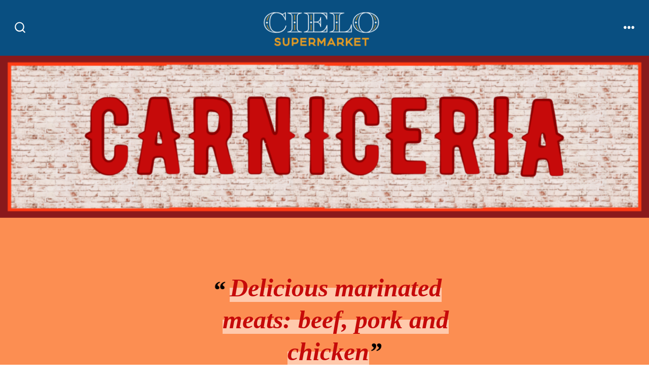

--- FILE ---
content_type: text/html; charset=UTF-8
request_url: https://cielosupermarket.com/departments/carniceria-meat/
body_size: 11660
content:
<!doctype html>
<html lang="en-US">
<head>
	<meta charset="UTF-8" />
	<meta name="viewport" content="width=device-width, initial-scale=1" />
	<link rel="profile" href="https://gmpg.org/xfn/11" />
	<title>Carniceria</title>
<meta name='robots' content='max-image-preview:large' />
	<style>img:is([sizes="auto" i], [sizes^="auto," i]) { contain-intrinsic-size: 3000px 1500px }</style>
	<link rel='dns-prefetch' href='//fonts.googleapis.com' />
<link href='https://fonts.gstatic.com' crossorigin='1' rel='preconnect' />
<link rel="alternate" type="application/rss+xml" title=" &raquo; Feed" href="https://cielosupermarket.com/feed/" />
<link rel="alternate" type="application/rss+xml" title=" &raquo; Comments Feed" href="https://cielosupermarket.com/comments/feed/" />
<script>
window._wpemojiSettings = {"baseUrl":"https:\/\/s.w.org\/images\/core\/emoji\/16.0.1\/72x72\/","ext":".png","svgUrl":"https:\/\/s.w.org\/images\/core\/emoji\/16.0.1\/svg\/","svgExt":".svg","source":{"concatemoji":"https:\/\/cielosupermarket.com\/wp-includes\/js\/wp-emoji-release.min.js?ver=6.8.3"}};
/*! This file is auto-generated */
!function(s,n){var o,i,e;function c(e){try{var t={supportTests:e,timestamp:(new Date).valueOf()};sessionStorage.setItem(o,JSON.stringify(t))}catch(e){}}function p(e,t,n){e.clearRect(0,0,e.canvas.width,e.canvas.height),e.fillText(t,0,0);var t=new Uint32Array(e.getImageData(0,0,e.canvas.width,e.canvas.height).data),a=(e.clearRect(0,0,e.canvas.width,e.canvas.height),e.fillText(n,0,0),new Uint32Array(e.getImageData(0,0,e.canvas.width,e.canvas.height).data));return t.every(function(e,t){return e===a[t]})}function u(e,t){e.clearRect(0,0,e.canvas.width,e.canvas.height),e.fillText(t,0,0);for(var n=e.getImageData(16,16,1,1),a=0;a<n.data.length;a++)if(0!==n.data[a])return!1;return!0}function f(e,t,n,a){switch(t){case"flag":return n(e,"\ud83c\udff3\ufe0f\u200d\u26a7\ufe0f","\ud83c\udff3\ufe0f\u200b\u26a7\ufe0f")?!1:!n(e,"\ud83c\udde8\ud83c\uddf6","\ud83c\udde8\u200b\ud83c\uddf6")&&!n(e,"\ud83c\udff4\udb40\udc67\udb40\udc62\udb40\udc65\udb40\udc6e\udb40\udc67\udb40\udc7f","\ud83c\udff4\u200b\udb40\udc67\u200b\udb40\udc62\u200b\udb40\udc65\u200b\udb40\udc6e\u200b\udb40\udc67\u200b\udb40\udc7f");case"emoji":return!a(e,"\ud83e\udedf")}return!1}function g(e,t,n,a){var r="undefined"!=typeof WorkerGlobalScope&&self instanceof WorkerGlobalScope?new OffscreenCanvas(300,150):s.createElement("canvas"),o=r.getContext("2d",{willReadFrequently:!0}),i=(o.textBaseline="top",o.font="600 32px Arial",{});return e.forEach(function(e){i[e]=t(o,e,n,a)}),i}function t(e){var t=s.createElement("script");t.src=e,t.defer=!0,s.head.appendChild(t)}"undefined"!=typeof Promise&&(o="wpEmojiSettingsSupports",i=["flag","emoji"],n.supports={everything:!0,everythingExceptFlag:!0},e=new Promise(function(e){s.addEventListener("DOMContentLoaded",e,{once:!0})}),new Promise(function(t){var n=function(){try{var e=JSON.parse(sessionStorage.getItem(o));if("object"==typeof e&&"number"==typeof e.timestamp&&(new Date).valueOf()<e.timestamp+604800&&"object"==typeof e.supportTests)return e.supportTests}catch(e){}return null}();if(!n){if("undefined"!=typeof Worker&&"undefined"!=typeof OffscreenCanvas&&"undefined"!=typeof URL&&URL.createObjectURL&&"undefined"!=typeof Blob)try{var e="postMessage("+g.toString()+"("+[JSON.stringify(i),f.toString(),p.toString(),u.toString()].join(",")+"));",a=new Blob([e],{type:"text/javascript"}),r=new Worker(URL.createObjectURL(a),{name:"wpTestEmojiSupports"});return void(r.onmessage=function(e){c(n=e.data),r.terminate(),t(n)})}catch(e){}c(n=g(i,f,p,u))}t(n)}).then(function(e){for(var t in e)n.supports[t]=e[t],n.supports.everything=n.supports.everything&&n.supports[t],"flag"!==t&&(n.supports.everythingExceptFlag=n.supports.everythingExceptFlag&&n.supports[t]);n.supports.everythingExceptFlag=n.supports.everythingExceptFlag&&!n.supports.flag,n.DOMReady=!1,n.readyCallback=function(){n.DOMReady=!0}}).then(function(){return e}).then(function(){var e;n.supports.everything||(n.readyCallback(),(e=n.source||{}).concatemoji?t(e.concatemoji):e.wpemoji&&e.twemoji&&(t(e.twemoji),t(e.wpemoji)))}))}((window,document),window._wpemojiSettings);
</script>
<style id='wp-emoji-styles-inline-css'>

	img.wp-smiley, img.emoji {
		display: inline !important;
		border: none !important;
		box-shadow: none !important;
		height: 1em !important;
		width: 1em !important;
		margin: 0 0.07em !important;
		vertical-align: -0.1em !important;
		background: none !important;
		padding: 0 !important;
	}
</style>
<link rel='stylesheet' id='wp-block-library-css' href='https://cielosupermarket.com/wp-includes/css/dist/block-library/style.min.css?ver=6.8.3' media='all' />
<style id='classic-theme-styles-inline-css'>
/*! This file is auto-generated */
.wp-block-button__link{color:#fff;background-color:#32373c;border-radius:9999px;box-shadow:none;text-decoration:none;padding:calc(.667em + 2px) calc(1.333em + 2px);font-size:1.125em}.wp-block-file__button{background:#32373c;color:#fff;text-decoration:none}
</style>
<link rel='stylesheet' id='coblocks-frontend-css' href='https://cielosupermarket.com/wp-content/plugins/coblocks/dist/style-coblocks-1.css?ver=3.1.16' media='all' />
<link rel='stylesheet' id='coblocks-extensions-css' href='https://cielosupermarket.com/wp-content/plugins/coblocks/dist/style-coblocks-extensions.css?ver=3.1.16' media='all' />
<link rel='stylesheet' id='coblocks-animation-css' href='https://cielosupermarket.com/wp-content/plugins/coblocks/dist/style-coblocks-animation.css?ver=2677611078ee87eb3b1c' media='all' />
<style id='global-styles-inline-css'>
:root{--wp--preset--aspect-ratio--square: 1;--wp--preset--aspect-ratio--4-3: 4/3;--wp--preset--aspect-ratio--3-4: 3/4;--wp--preset--aspect-ratio--3-2: 3/2;--wp--preset--aspect-ratio--2-3: 2/3;--wp--preset--aspect-ratio--16-9: 16/9;--wp--preset--aspect-ratio--9-16: 9/16;--wp--preset--color--black: #000000;--wp--preset--color--cyan-bluish-gray: #abb8c3;--wp--preset--color--white: #ffffff;--wp--preset--color--pale-pink: #f78da7;--wp--preset--color--vivid-red: #cf2e2e;--wp--preset--color--luminous-vivid-orange: #ff6900;--wp--preset--color--luminous-vivid-amber: #fcb900;--wp--preset--color--light-green-cyan: #7bdcb5;--wp--preset--color--vivid-green-cyan: #00d084;--wp--preset--color--pale-cyan-blue: #8ed1fc;--wp--preset--color--vivid-cyan-blue: #0693e3;--wp--preset--color--vivid-purple: #9b51e0;--wp--preset--color--primary: rgb(9,79,130);--wp--preset--color--secondary: rgb(32,155,255);--wp--preset--color--tertiary: rgb(222,151,38);--wp--preset--color--quaternary: #ffffff;--wp--preset--gradient--vivid-cyan-blue-to-vivid-purple: linear-gradient(135deg,rgba(6,147,227,1) 0%,rgb(155,81,224) 100%);--wp--preset--gradient--light-green-cyan-to-vivid-green-cyan: linear-gradient(135deg,rgb(122,220,180) 0%,rgb(0,208,130) 100%);--wp--preset--gradient--luminous-vivid-amber-to-luminous-vivid-orange: linear-gradient(135deg,rgba(252,185,0,1) 0%,rgba(255,105,0,1) 100%);--wp--preset--gradient--luminous-vivid-orange-to-vivid-red: linear-gradient(135deg,rgba(255,105,0,1) 0%,rgb(207,46,46) 100%);--wp--preset--gradient--very-light-gray-to-cyan-bluish-gray: linear-gradient(135deg,rgb(238,238,238) 0%,rgb(169,184,195) 100%);--wp--preset--gradient--cool-to-warm-spectrum: linear-gradient(135deg,rgb(74,234,220) 0%,rgb(151,120,209) 20%,rgb(207,42,186) 40%,rgb(238,44,130) 60%,rgb(251,105,98) 80%,rgb(254,248,76) 100%);--wp--preset--gradient--blush-light-purple: linear-gradient(135deg,rgb(255,206,236) 0%,rgb(152,150,240) 100%);--wp--preset--gradient--blush-bordeaux: linear-gradient(135deg,rgb(254,205,165) 0%,rgb(254,45,45) 50%,rgb(107,0,62) 100%);--wp--preset--gradient--luminous-dusk: linear-gradient(135deg,rgb(255,203,112) 0%,rgb(199,81,192) 50%,rgb(65,88,208) 100%);--wp--preset--gradient--pale-ocean: linear-gradient(135deg,rgb(255,245,203) 0%,rgb(182,227,212) 50%,rgb(51,167,181) 100%);--wp--preset--gradient--electric-grass: linear-gradient(135deg,rgb(202,248,128) 0%,rgb(113,206,126) 100%);--wp--preset--gradient--midnight: linear-gradient(135deg,rgb(2,3,129) 0%,rgb(40,116,252) 100%);--wp--preset--gradient--primary-to-secondary: linear-gradient(135deg, rgb(9,79,130) 0%, rgb(32,155,255) 100%);--wp--preset--gradient--primary-to-tertiary: linear-gradient(135deg, rgb(9,79,130) 0%, rgb(222,151,38) 100%);--wp--preset--gradient--primary-to-background: linear-gradient(135deg, rgb(9,79,130) 0%, rgb(255,255,255) 100%);--wp--preset--gradient--secondary-to-tertiary: linear-gradient(135deg, rgb(32,155,255) 0%, rgb(255,255,255) 100%);--wp--preset--font-size--small: 17px;--wp--preset--font-size--medium: 21px;--wp--preset--font-size--large: 24px;--wp--preset--font-size--x-large: 42px;--wp--preset--font-size--huge: 30px;--wp--preset--spacing--20: 0.44rem;--wp--preset--spacing--30: 0.67rem;--wp--preset--spacing--40: 1rem;--wp--preset--spacing--50: 1.5rem;--wp--preset--spacing--60: 2.25rem;--wp--preset--spacing--70: 3.38rem;--wp--preset--spacing--80: 5.06rem;--wp--preset--shadow--natural: 6px 6px 9px rgba(0, 0, 0, 0.2);--wp--preset--shadow--deep: 12px 12px 50px rgba(0, 0, 0, 0.4);--wp--preset--shadow--sharp: 6px 6px 0px rgba(0, 0, 0, 0.2);--wp--preset--shadow--outlined: 6px 6px 0px -3px rgba(255, 255, 255, 1), 6px 6px rgba(0, 0, 0, 1);--wp--preset--shadow--crisp: 6px 6px 0px rgba(0, 0, 0, 1);}:where(.is-layout-flex){gap: 0.5em;}:where(.is-layout-grid){gap: 0.5em;}body .is-layout-flex{display: flex;}.is-layout-flex{flex-wrap: wrap;align-items: center;}.is-layout-flex > :is(*, div){margin: 0;}body .is-layout-grid{display: grid;}.is-layout-grid > :is(*, div){margin: 0;}:where(.wp-block-columns.is-layout-flex){gap: 2em;}:where(.wp-block-columns.is-layout-grid){gap: 2em;}:where(.wp-block-post-template.is-layout-flex){gap: 1.25em;}:where(.wp-block-post-template.is-layout-grid){gap: 1.25em;}.has-black-color{color: var(--wp--preset--color--black) !important;}.has-cyan-bluish-gray-color{color: var(--wp--preset--color--cyan-bluish-gray) !important;}.has-white-color{color: var(--wp--preset--color--white) !important;}.has-pale-pink-color{color: var(--wp--preset--color--pale-pink) !important;}.has-vivid-red-color{color: var(--wp--preset--color--vivid-red) !important;}.has-luminous-vivid-orange-color{color: var(--wp--preset--color--luminous-vivid-orange) !important;}.has-luminous-vivid-amber-color{color: var(--wp--preset--color--luminous-vivid-amber) !important;}.has-light-green-cyan-color{color: var(--wp--preset--color--light-green-cyan) !important;}.has-vivid-green-cyan-color{color: var(--wp--preset--color--vivid-green-cyan) !important;}.has-pale-cyan-blue-color{color: var(--wp--preset--color--pale-cyan-blue) !important;}.has-vivid-cyan-blue-color{color: var(--wp--preset--color--vivid-cyan-blue) !important;}.has-vivid-purple-color{color: var(--wp--preset--color--vivid-purple) !important;}.has-black-background-color{background-color: var(--wp--preset--color--black) !important;}.has-cyan-bluish-gray-background-color{background-color: var(--wp--preset--color--cyan-bluish-gray) !important;}.has-white-background-color{background-color: var(--wp--preset--color--white) !important;}.has-pale-pink-background-color{background-color: var(--wp--preset--color--pale-pink) !important;}.has-vivid-red-background-color{background-color: var(--wp--preset--color--vivid-red) !important;}.has-luminous-vivid-orange-background-color{background-color: var(--wp--preset--color--luminous-vivid-orange) !important;}.has-luminous-vivid-amber-background-color{background-color: var(--wp--preset--color--luminous-vivid-amber) !important;}.has-light-green-cyan-background-color{background-color: var(--wp--preset--color--light-green-cyan) !important;}.has-vivid-green-cyan-background-color{background-color: var(--wp--preset--color--vivid-green-cyan) !important;}.has-pale-cyan-blue-background-color{background-color: var(--wp--preset--color--pale-cyan-blue) !important;}.has-vivid-cyan-blue-background-color{background-color: var(--wp--preset--color--vivid-cyan-blue) !important;}.has-vivid-purple-background-color{background-color: var(--wp--preset--color--vivid-purple) !important;}.has-black-border-color{border-color: var(--wp--preset--color--black) !important;}.has-cyan-bluish-gray-border-color{border-color: var(--wp--preset--color--cyan-bluish-gray) !important;}.has-white-border-color{border-color: var(--wp--preset--color--white) !important;}.has-pale-pink-border-color{border-color: var(--wp--preset--color--pale-pink) !important;}.has-vivid-red-border-color{border-color: var(--wp--preset--color--vivid-red) !important;}.has-luminous-vivid-orange-border-color{border-color: var(--wp--preset--color--luminous-vivid-orange) !important;}.has-luminous-vivid-amber-border-color{border-color: var(--wp--preset--color--luminous-vivid-amber) !important;}.has-light-green-cyan-border-color{border-color: var(--wp--preset--color--light-green-cyan) !important;}.has-vivid-green-cyan-border-color{border-color: var(--wp--preset--color--vivid-green-cyan) !important;}.has-pale-cyan-blue-border-color{border-color: var(--wp--preset--color--pale-cyan-blue) !important;}.has-vivid-cyan-blue-border-color{border-color: var(--wp--preset--color--vivid-cyan-blue) !important;}.has-vivid-purple-border-color{border-color: var(--wp--preset--color--vivid-purple) !important;}.has-vivid-cyan-blue-to-vivid-purple-gradient-background{background: var(--wp--preset--gradient--vivid-cyan-blue-to-vivid-purple) !important;}.has-light-green-cyan-to-vivid-green-cyan-gradient-background{background: var(--wp--preset--gradient--light-green-cyan-to-vivid-green-cyan) !important;}.has-luminous-vivid-amber-to-luminous-vivid-orange-gradient-background{background: var(--wp--preset--gradient--luminous-vivid-amber-to-luminous-vivid-orange) !important;}.has-luminous-vivid-orange-to-vivid-red-gradient-background{background: var(--wp--preset--gradient--luminous-vivid-orange-to-vivid-red) !important;}.has-very-light-gray-to-cyan-bluish-gray-gradient-background{background: var(--wp--preset--gradient--very-light-gray-to-cyan-bluish-gray) !important;}.has-cool-to-warm-spectrum-gradient-background{background: var(--wp--preset--gradient--cool-to-warm-spectrum) !important;}.has-blush-light-purple-gradient-background{background: var(--wp--preset--gradient--blush-light-purple) !important;}.has-blush-bordeaux-gradient-background{background: var(--wp--preset--gradient--blush-bordeaux) !important;}.has-luminous-dusk-gradient-background{background: var(--wp--preset--gradient--luminous-dusk) !important;}.has-pale-ocean-gradient-background{background: var(--wp--preset--gradient--pale-ocean) !important;}.has-electric-grass-gradient-background{background: var(--wp--preset--gradient--electric-grass) !important;}.has-midnight-gradient-background{background: var(--wp--preset--gradient--midnight) !important;}.has-small-font-size{font-size: var(--wp--preset--font-size--small) !important;}.has-medium-font-size{font-size: var(--wp--preset--font-size--medium) !important;}.has-large-font-size{font-size: var(--wp--preset--font-size--large) !important;}.has-x-large-font-size{font-size: var(--wp--preset--font-size--x-large) !important;}
:where(.wp-block-post-template.is-layout-flex){gap: 1.25em;}:where(.wp-block-post-template.is-layout-grid){gap: 1.25em;}
:where(.wp-block-columns.is-layout-flex){gap: 2em;}:where(.wp-block-columns.is-layout-grid){gap: 2em;}
:root :where(.wp-block-pullquote){font-size: 1.5em;line-height: 1.6;}
</style>
<link rel='stylesheet' id='wp-components-css' href='https://cielosupermarket.com/wp-includes/css/dist/components/style.min.css?ver=6.8.3' media='all' />
<link rel='stylesheet' id='godaddy-styles-css' href='https://cielosupermarket.com/wp-content/mu-plugins/vendor/wpex/godaddy-launch/includes/Dependencies/GoDaddy/Styles/build/latest.css?ver=2.0.2' media='all' />
<link rel='preload' as='style' href='https://fonts.googleapis.com/css?family=Heebo%3A800%2C400%7CFira+Code%3A400%2C400i%2C700%7CMontserrat%3A400%2C700&#038;subset=latin%2Clatin-ext&#038;display=swap&#038;ver=1.8.18' />
<link rel='stylesheet' id='go-fonts-css' href='https://fonts.googleapis.com/css?family=Heebo%3A800%2C400%7CFira+Code%3A400%2C400i%2C700%7CMontserrat%3A400%2C700&#038;subset=latin%2Clatin-ext&#038;display=swap&#038;ver=1.8.18' media="print" onload="this.media='all'" />

<noscript><link rel="stylesheet" href="https://fonts.googleapis.com/css?family=Heebo%3A800%2C400%7CFira+Code%3A400%2C400i%2C700%7CMontserrat%3A400%2C700&#038;subset=latin%2Clatin-ext&#038;display=swap&#038;ver=1.8.18" /></noscript><link rel='stylesheet' id='go-style-css' href='https://cielosupermarket.com/wp-content/themes/go/dist/css/style-shared.min.css?ver=1.8.18' media='all' />
<link rel='stylesheet' id='go-design-style-modern-css' href='https://cielosupermarket.com/wp-content/themes/go/dist/css/design-styles/style-modern.min.css?ver=1.8.18' media='all' />
<link rel="https://api.w.org/" href="https://cielosupermarket.com/wp-json/" /><link rel="alternate" title="JSON" type="application/json" href="https://cielosupermarket.com/wp-json/wp/v2/pages/388" /><link rel="EditURI" type="application/rsd+xml" title="RSD" href="https://cielosupermarket.com/xmlrpc.php?rsd" />
<meta name="generator" content="WordPress 6.8.3" />
<link rel="canonical" href="https://cielosupermarket.com/departments/carniceria-meat/" />
<link rel='shortlink' href='https://cielosupermarket.com/?p=388' />
<link rel="alternate" title="oEmbed (JSON)" type="application/json+oembed" href="https://cielosupermarket.com/wp-json/oembed/1.0/embed?url=https%3A%2F%2Fcielosupermarket.com%2Fdepartments%2Fcarniceria-meat%2F" />
<link rel="alternate" title="oEmbed (XML)" type="text/xml+oembed" href="https://cielosupermarket.com/wp-json/oembed/1.0/embed?url=https%3A%2F%2Fcielosupermarket.com%2Fdepartments%2Fcarniceria-meat%2F&#038;format=xml" />
		<style>
			:root {
				--go--color--white: hsl(0, 0%, 100%);
									--go--color--primary: hsl(205, 87%, 27%);
				
									--go--color--secondary: hsl(207, 100%, 56%);
				
									--go--color--tertiary: hsl(37, 74%, 51%);
				
									--go--color--background: hsl(0, 0%, 100%);
				
									--go-header--color--background: hsl(205, 87%, 27%);
				
									--go-site-title--color--text: hsl(0, 0%, 100%);
					--go-site-description--color--text: hsl(0, 0%, 100%);
					--go-navigation--color--text: hsl(0, 0%, 100%);
					--go-search-toggle--color--text: hsl(0, 0%, 100%);
					--go-search-button--color--background: hsl(0, 0%, 100%);
				
									--go-footer--color--background: hsl(205, 87%, 27%);
				
									--go-footer-heading--color--text: hsl(0, 0%, 100%);
				
									--go-footer--color--text: hsl(0, 0%, 100%);
					--go-footer-navigation--color--text: hsl(0, 0%, 100%);
				
									--go-social--color--text: hsl(37, 74%, 51%);
				
									--go-logo--max-width: 240px;
				
									--go-logo-mobile--max-width: 192px;
				
									--go--viewport-basis: 1795;
				
				
				
				
				
							}

			.has-primary-to-secondary-gradient-background {
				background: -webkit-linear-gradient(135deg, var(--go--color--primary) 0%, var(--go--color--secondary) 100%);
				background: -o-linear-gradient(135deg, var(--go--color--primary) 0%, var(--go--color--secondary) 100%);
				background: linear-gradient(135deg, var(--go--color--primary) 0%, var(--go--color--secondary) 100%);
			}

			.has-primary-to-tertiary-gradient-background {
				background: -webkit-linear-gradient(135deg, var(--go--color--primary) 0%, var(--go--color--tertiary) 100%);
				background: -o-linear-gradient(135deg, var(--go--color--primary) 0%, var(--go--color--tertiary) 100%);
				background: linear-gradient(135deg, var(--go--color--primary) 0%, var(--go--color--tertiary) 100%);
			}

			.has-primary-to-background-gradient-background {
				background: -webkit-linear-gradient(135deg, var(--go--color--primary) 0%, var(--go--color--background) 100%);
				background: -o-linear-gradient(135deg, var(--go--color--primary) 0%, var(--go--color--background) 100%);
				background: linear-gradient(135deg, var(--go--color--primary) 0%, var(--go--color--background) 100%);
			}

			.has-secondary-to-tertiary-gradient-background {
				background: -webkit-linear-gradient(135deg, var(--go--color--secondary) 0%, var(--go--color--tertiary) 100%);
				background: -o-linear-gradient(135deg, var(--go--color--secondary) 0%, var(--go--color--tertiary) 100%);
				background: linear-gradient(135deg, var(--go--color--secondary) 0%, var(--go--color--tertiary) 100%);
			}
		</style>
	<style id="custom-background-css">
body.custom-background { background-color: #ffffff; }
</style>
	<link rel="icon" href="https://cielosupermarket.com/wp-content/uploads/2020/12/cropped-cielo-supermarket-favicon-32x32.png" sizes="32x32" />
<link rel="icon" href="https://cielosupermarket.com/wp-content/uploads/2020/12/cropped-cielo-supermarket-favicon-192x192.png" sizes="192x192" />
<link rel="apple-touch-icon" href="https://cielosupermarket.com/wp-content/uploads/2020/12/cropped-cielo-supermarket-favicon-180x180.png" />
<meta name="msapplication-TileImage" content="https://cielosupermarket.com/wp-content/uploads/2020/12/cropped-cielo-supermarket-favicon-270x270.png" />
		<style id="wp-custom-css">
			h1, h2, h3 {
	color: #094f82;
}

footer a, p {
	font-family: sans-serif;
	font-size: 16px;
	letter-spacing: .06em;
	line-height: 28px;
}

.ugb-button .ugb-button--inner {
	font-family: sans-serif;
	font-size: 14px;
	letter-spacing: .09em;
	line-height: 21px;
}

.has-header-4.menu-is-open .header__navigation {
	background-image: url("https://cielosupermarket.com/wp-content/uploads/2021/01/menu-texture.png");
}

.page-id-388 .content-area__wrapper {
	background: #fc8e52;
}

.page-id-132 .content-area__wrapper {
	background: #ffec82;
}

.ugb-highlight[style*=background] {
	letter-spacing: 0;
}

.page-id-369 .content-area__wrapper {
	background: #fee7f2;
}

.page-id-382 .content-area__wrapper {
	background: #ffd8ca;
}

.page-id-559 .content-area__wrapper {
	background: #f9d090;
}

.page-id-376 .content-area__wrapper {
	background: #f9f6d7;
}

.page-id-395 .content-area__wrapper {
	background: #d9f8ff;
}

.page-id-536 .content-area__wrapper {
	background: #a4ce93;
}

.page-id-664 .content-area__wrapper {
	background: #cdfff6;
}

.page-id-879 .content-area__wrapper {
	background: #f8f5ff;
}

.page-id-898 .content-area__wrapper {
	background: #d6e9ec;
}




		</style>
		</head>

<body
		class="wp-singular page-template-default page page-id-388 page-child parent-pageid-271 custom-background wp-custom-logo wp-embed-responsive wp-theme-go is-style-modern has-header-4 has-footer-4 has-header-background has-footer-background singular"
>

	
	<div id="page" class="site">

		<a class="skip-link screen-reader-text" href="#site-content">Skip to content</a>

		<header id="site-header" class="site-header header relative has-background header-4" role="banner" itemscope itemtype="http://schema.org/WPHeader">

			<div class="header__inner flex items-center justify-between h-inherit w-full relative">

				<div class="header__extras">
										
	<button
		id="header__search-toggle"
		class="header__search-toggle"
		data-toggle-target=".search-modal"
		data-set-focus=".search-modal .search-form__input"
		type="button"
		aria-controls="js-site-search"
			>
		<div class="search-toggle-icon">
			<svg height="24" viewBox="0 0 24 24" width="24" xmlns="http://www.w3.org/2000/svg"><path d="m23.4519591 21.9382074-4.3609756-4.3609756c3.3365853-4.1560976 3.0146341-10.30243902-.7902439-14.07804878-1.9902439-1.9902439-4.6536586-3.10243902-7.492683-3.10243902-2.83902435 0-5.47317069 1.11219512-7.49268289 3.10243902-1.9902439 1.9902439-3.10243902 4.65365854-3.10243902 7.49268288 0 2.8390244 1.11219512 5.4731708 3.10243902 7.492683 1.99024391 1.9902439 4.65365854 3.102439 7.49268289 3.102439 2.4 0 4.7414635-.8195122 6.6146342-2.3121951l4.3609756 4.3609756c.2341463.2341463.5268293.3512195.8195122.3512195.3219512 0 .6146341-.1170732.8195122-.3512195.4682927-.497561.4682927-1.2292683.0292683-1.697561zm-4.3983006-11.1382074c0 2.195122-.8487805 4.2731707-2.4 5.8243902-1.5512195 1.5512196-3.6292683 2.4-5.8243902 2.4-2.19512196 0-4.27317074-.8487804-5.82439025-2.4-1.55121951-1.5512195-2.4-3.6292682-2.4-5.8243902 0-2.19512195.84878049-4.27317073 2.4-5.82439024 1.55121951-1.55121952 3.62926829-2.4 5.82439025-2.4 2.1951219 0 4.2731707.84878048 5.8243902 2.4 1.5512195 1.55121951 2.4 3.62926829 2.4 5.82439024z" /></svg>
		</div>
		<span class="screen-reader-text">Search Toggle</span>
	</button>

										</div>

				<div class="header__title-nav flex items-center flex-nowrap">

					<div class="header__titles lg:flex items-center" itemscope itemtype="http://schema.org/Organization"><a href="https://cielosupermarket.com/" class="custom-logo-link" rel="home"><img width="1000" height="357" src="https://cielosupermarket.com/wp-content/uploads/2020/12/cielo-logotype-website.png" class="custom-logo" alt="Cielo Supermarket Logo" decoding="async" fetchpriority="high" srcset="https://cielosupermarket.com/wp-content/uploads/2020/12/cielo-logotype-website.png 1000w, https://cielosupermarket.com/wp-content/uploads/2020/12/cielo-logotype-website-300x107.png 300w, https://cielosupermarket.com/wp-content/uploads/2020/12/cielo-logotype-website-768x274.png 768w, https://cielosupermarket.com/wp-content/uploads/2020/12/cielo-logotype-website-600x214.png 600w" sizes="(max-width: 1000px) 100vw, 1000px" /></a></div>
					
						<nav id="header__navigation" class="header__navigation" aria-label="Horizontal" role="navigation" itemscope itemtype="http://schema.org/SiteNavigationElement">

							<div class="header__navigation-inner">
								<div class="menu-cielo-container"><ul id="menu-cielo" class="primary-menu list-reset"><li id="menu-item-54" class="menu-item menu-item-type-post_type menu-item-object-page menu-item-home menu-item-54"><a href="https://cielosupermarket.com/">Home</a></li>
<li id="menu-item-426" class="menu-item menu-item-type-post_type menu-item-object-page menu-item-426"><a href="https://cielosupermarket.com/cocina-de-lupita/">Cocina de Lupita</a></li>
<li id="menu-item-129" class="menu-item menu-item-type-post_type menu-item-object-page menu-item-129"><a href="https://cielosupermarket.com/about-2/">About</a></li>
<li id="menu-item-155" class="menu-item menu-item-type-post_type menu-item-object-page menu-item-155"><a href="https://cielosupermarket.com/my-people-matter/">Apply Online</a></li>
<li id="menu-item-425" class="menu-item menu-item-type-post_type menu-item-object-page current-page-ancestor menu-item-425"><a href="https://cielosupermarket.com/departments/">Departments</a></li>
<li id="menu-item-55" class="menu-item menu-item-type-post_type menu-item-object-page menu-item-55"><a href="https://cielosupermarket.com/contact/">Contact</a></li>
<li id="menu-item-973" class="menu-item menu-item-type-custom menu-item-object-custom menu-item-973"><a href="https://cielosupermarket.com/wp-content/uploads/2026/01/CIELO-_0121-1-scaled.jpg">Weekly Ad</a></li>
</ul></div>							</div>

						</nav>

					
				</div>

				
	<div class="header__nav-toggle">
		<button
			id="nav-toggle"
			class="nav-toggle"
			type="button"
			aria-controls="header__navigation"
					>
			<div class="nav-toggle-icon">
				<svg role="img" viewBox="0 0 24 24" xmlns="http://www.w3.org/2000/svg"><path d="m3.23076923 15.4615385c-1.78430492 0-3.23076923-1.4464647-3.23076923-3.2307693 0-1.7843045 1.44646431-3.2307692 3.23076923-3.2307692s3.23076923 1.4464647 3.23076923 3.2307692c0 1.7843046-1.44646431 3.2307693-3.23076923 3.2307693zm8.76923077 0c-1.7843049 0-3.23076923-1.4464647-3.23076923-3.2307693 0-1.7843045 1.44646433-3.2307692 3.23076923-3.2307692s3.2307692 1.4464647 3.2307692 3.2307692c0 1.7843046-1.4464643 3.2307693-3.2307692 3.2307693zm8.7692308 0c-1.784305 0-3.2307693-1.4464647-3.2307693-3.2307693 0-1.7843045 1.4464643-3.2307692 3.2307693-3.2307692 1.7843049 0 3.2307692 1.4464647 3.2307692 3.2307692 0 1.7843046-1.4464643 3.2307693-3.2307692 3.2307693z" /></svg>
			</div>
			<div class="nav-toggle-icon nav-toggle-icon--close">
				<svg role="img" viewBox="0 0 24 24" xmlns="http://www.w3.org/2000/svg"><path d="m21.2325621 4.63841899c.526819-.52681908.5246494-1.38313114-.0035241-1.9113046l.0438476.04384757c-.5287653-.52876531-1.3869798-.52784878-1.9113046-.00352402l-7.065629 7.06562899c-.1634497.16344977-.4265682.16533585-.591904 0l-7.06562901-7.06562899c-.52681908-.52681907-1.38313114-.52464944-1.9113046.00352402l.04384757-.04384757c-.52876531.52876532-.52784878 1.38697983-.00352402 1.9113046l7.06562899 7.06562901c.16344977.1634497.16533585.4265682 0 .591904l-7.06562899 7.065629c-.52681907.5268191-.52464944 1.3831311.00352402 1.9113046l-.04384757-.0438476c.52876532.5287654 1.38697983.5278488 1.9113046.0035241l7.06562901-7.065629c.1634497-.1634498.4265682-.1653359.591904 0l7.065629 7.065629c.5268191.526819 1.3831311.5246494 1.9113046-.0035241l-.0438476.0438476c.5287654-.5287653.5278488-1.3869798.0035241-1.9113046l-7.065629-7.065629c-.1634498-.1634497-.1653359-.4265682 0-.591904z" fill-rule="evenodd" /></svg>
			</div>
			<span class="screen-reader-text">Menu</span>
		</button>
	</div>

	
			</div>

			
<div
	class="search-modal"
	data-modal-target-string=".search-modal"
	aria-expanded="false"
	>

	<div class="search-modal-inner">

		<div
id="js-site-search"
class="site-search"
itemscope
itemtype="http://schema.org/WebSite"
>
	<form role="search" id="searchform" class="search-form" method="get" action="https://cielosupermarket.com/">
		<meta itemprop="target" content="https://cielosupermarket.com//?s={s}" />
		<label for="search-field">
			<span class="screen-reader-text">Search for:</span>
		</label>
		<input itemprop="query-input" type="search" id="search-field" class="input input--search search-form__input" autocomplete="off" placeholder="Search &hellip;" value="" name="s" />
		<button type="submit" class="search-input__button">
			<span class="search-input__label">Submit</span>
			<svg role="img" class="search-input__arrow-icon" width="30" height="28" viewBox="0 0 30 28" fill="inherit" xmlns="http://www.w3.org/2000/svg">
				<g clip-path="url(#clip0)">
					<path d="M16.1279 0L29.9121 13.7842L16.1279 27.5684L14.8095 26.25L26.3378 14.7217H-6.10352e-05V12.8467H26.3378L14.8095 1.31844L16.1279 0Z" fill="inherit"/>
				</g>
				<defs>
					<clipPath id="clip0">
						<rect width="29.9121" height="27.5684" fill="white"/>
					</clipPath>
				</defs>
			</svg>
		</button>
	</form>
</div>

	</div><!-- .search-modal-inner -->

</div><!-- .search-modal -->

		</header>

		<main id="site-content" class="site-content" role="main">


<article class="post-388 page type-page status-publish hentry" id="post-388">

	
	<div class="content-area__wrapper">
		<div class="content-area entry-content">
			
<figure class="wp-block-image alignfull size-large"><img decoding="async" width="1024" height="256" src="https://cielosupermarket.com/wp-content/uploads/2021/01/carniceria-banner-1024x256.png" alt="" class="wp-image-391" srcset="https://cielosupermarket.com/wp-content/uploads/2021/01/carniceria-banner-1024x256.png 1024w, https://cielosupermarket.com/wp-content/uploads/2021/01/carniceria-banner-300x75.png 300w, https://cielosupermarket.com/wp-content/uploads/2021/01/carniceria-banner-768x192.png 768w, https://cielosupermarket.com/wp-content/uploads/2021/01/carniceria-banner-1536x384.png 1536w, https://cielosupermarket.com/wp-content/uploads/2021/01/carniceria-banner-2048x512.png 2048w, https://cielosupermarket.com/wp-content/uploads/2021/01/carniceria-banner-600x150.png 600w" sizes="(max-width: 1024px) 100vw, 1024px" /></figure>



<figure class="wp-block-pullquote is-style-default" style="border-color:rgb(32,155,255);color:#f8fbc9"><blockquote class="has-text-color" style="color:#f8fbc9"><p><em><em><span style="color: #c60a0a;background: linear-gradient(to bottom, transparent 50%, #ffc9ac 50%)" class="ugb-highlight">Delicious marinated meats: beef, pork and chicken</span></em></em></p><cite><img decoding="async" width="300" height="85" class="wp-image-392" style="width: 300px;" src="https://cielosupermarket.com/wp-content/uploads/2021/01/meat-graphic-e1609651941478.png" alt="" srcset="https://cielosupermarket.com/wp-content/uploads/2021/01/meat-graphic-e1609651941478.png 600w, https://cielosupermarket.com/wp-content/uploads/2021/01/meat-graphic-e1609651941478-300x85.png 300w" sizes="(max-width: 300px) 100vw, 300px" /></cite></blockquote></figure>



<p class="has-text-align-center">Shop our extensive variety and selection of meats, cut daily by our certified and well-trained expert butchers. Whatever the selection, our butchers are always happy and ready to attend to your needs! While you are here, why not try our Cielo Supermarket marinated meats, full of flavor and made with our family recipe. Whether it be beef, pork or chicken, our meats will leave you wanting to come back for more.</p>



<div class="wp-block-coblocks-gallery-carousel"><div class="is-cropped coblocks-gallery has-no-alignment has-caption-style-dark"><div class="has-carousel has-carousel-lrg" style="height:500px" data-flickity="{&quot;autoPlay&quot;:false,&quot;draggable&quot;:true,&quot;pageDots&quot;:false,&quot;prevNextButtons&quot;:true,&quot;wrapAround&quot;:true,&quot;cellAlign&quot;:&quot;center&quot;,&quot;pauseAutoPlayOnHover&quot;:false,&quot;freeScroll&quot;:false,&quot;arrowShape&quot;:{&quot;x0&quot;:10,&quot;x1&quot;:60,&quot;y1&quot;:50,&quot;x2&quot;:65,&quot;y2&quot;:45,&quot;x3&quot;:20},&quot;thumbnails&quot;:false,&quot;responsiveHeight&quot;:false}"><div class="coblocks-gallery--item"><figure class="coblocks-gallery--figure"><img decoding="async" width="684" height="1024" src="https://cielosupermarket.com/wp-content/uploads/2021/01/max-delsid-oBwnHsjCx9A-unsplash-1-684x1024.jpg" alt="" data-id="494" data-link="https://cielosupermarket.com/departments/carniceria-meat/max-delsid-obwnhsjcx9a-unsplash-1/" class="wp-image-494" srcset="https://cielosupermarket.com/wp-content/uploads/2021/01/max-delsid-oBwnHsjCx9A-unsplash-1-684x1024.jpg 684w, https://cielosupermarket.com/wp-content/uploads/2021/01/max-delsid-oBwnHsjCx9A-unsplash-1-200x300.jpg 200w, https://cielosupermarket.com/wp-content/uploads/2021/01/max-delsid-oBwnHsjCx9A-unsplash-1-768x1150.jpg 768w, https://cielosupermarket.com/wp-content/uploads/2021/01/max-delsid-oBwnHsjCx9A-unsplash-1-1026x1536.jpg 1026w, https://cielosupermarket.com/wp-content/uploads/2021/01/max-delsid-oBwnHsjCx9A-unsplash-1-1368x2048.jpg 1368w, https://cielosupermarket.com/wp-content/uploads/2021/01/max-delsid-oBwnHsjCx9A-unsplash-1-600x898.jpg 600w, https://cielosupermarket.com/wp-content/uploads/2021/01/max-delsid-oBwnHsjCx9A-unsplash-1-scaled.jpg 1710w" sizes="(max-width: 684px) 100vw, 684px" /></figure></div><div class="coblocks-gallery--item"><figure class="coblocks-gallery--figure"><img loading="lazy" decoding="async" width="768" height="1024" src="https://cielosupermarket.com/wp-content/uploads/2021/01/paul-hermann-jeiqzOgwwKU-unsplash-1-768x1024.jpg" alt="" data-id="495" data-link="https://cielosupermarket.com/departments/carniceria-meat/paul-hermann-jeiqzogwwku-unsplash-1/" class="wp-image-495" srcset="https://cielosupermarket.com/wp-content/uploads/2021/01/paul-hermann-jeiqzOgwwKU-unsplash-1-768x1024.jpg 768w, https://cielosupermarket.com/wp-content/uploads/2021/01/paul-hermann-jeiqzOgwwKU-unsplash-1-225x300.jpg 225w, https://cielosupermarket.com/wp-content/uploads/2021/01/paul-hermann-jeiqzOgwwKU-unsplash-1-1152x1536.jpg 1152w, https://cielosupermarket.com/wp-content/uploads/2021/01/paul-hermann-jeiqzOgwwKU-unsplash-1-1536x2048.jpg 1536w, https://cielosupermarket.com/wp-content/uploads/2021/01/paul-hermann-jeiqzOgwwKU-unsplash-1-600x800.jpg 600w, https://cielosupermarket.com/wp-content/uploads/2021/01/paul-hermann-jeiqzOgwwKU-unsplash-1-scaled.jpg 1920w" sizes="auto, (max-width: 768px) 100vw, 768px" /></figure></div><div class="coblocks-gallery--item"><figure class="coblocks-gallery--figure"><img loading="lazy" decoding="async" width="1024" height="1024" src="https://cielosupermarket.com/wp-content/uploads/2021/01/john-cameron-6-5Ul3I6vSE-unsplash-1-1024x1024.jpg" alt="" data-id="496" data-link="https://cielosupermarket.com/departments/carniceria-meat/john-cameron-6-5ul3i6vse-unsplash-1/" class="wp-image-496" srcset="https://cielosupermarket.com/wp-content/uploads/2021/01/john-cameron-6-5Ul3I6vSE-unsplash-1-1024x1024.jpg 1024w, https://cielosupermarket.com/wp-content/uploads/2021/01/john-cameron-6-5Ul3I6vSE-unsplash-1-300x300.jpg 300w, https://cielosupermarket.com/wp-content/uploads/2021/01/john-cameron-6-5Ul3I6vSE-unsplash-1-150x150.jpg 150w, https://cielosupermarket.com/wp-content/uploads/2021/01/john-cameron-6-5Ul3I6vSE-unsplash-1-768x768.jpg 768w, https://cielosupermarket.com/wp-content/uploads/2021/01/john-cameron-6-5Ul3I6vSE-unsplash-1-1536x1536.jpg 1536w, https://cielosupermarket.com/wp-content/uploads/2021/01/john-cameron-6-5Ul3I6vSE-unsplash-1-2048x2048.jpg 2048w, https://cielosupermarket.com/wp-content/uploads/2021/01/john-cameron-6-5Ul3I6vSE-unsplash-1-600x600.jpg 600w, https://cielosupermarket.com/wp-content/uploads/2021/01/john-cameron-6-5Ul3I6vSE-unsplash-1-100x100.jpg 100w" sizes="auto, (max-width: 1024px) 100vw, 1024px" /></figure></div><div class="coblocks-gallery--item"><figure class="coblocks-gallery--figure"><img loading="lazy" decoding="async" width="1024" height="721" src="https://cielosupermarket.com/wp-content/uploads/2021/01/wesual-click-Hqw1smRzbp4-unsplash-1-1024x721.jpg" alt="" data-id="497" data-link="https://cielosupermarket.com/departments/carniceria-meat/wesual-click-hqw1smrzbp4-unsplash-1/" class="wp-image-497" srcset="https://cielosupermarket.com/wp-content/uploads/2021/01/wesual-click-Hqw1smRzbp4-unsplash-1-1024x721.jpg 1024w, https://cielosupermarket.com/wp-content/uploads/2021/01/wesual-click-Hqw1smRzbp4-unsplash-1-300x211.jpg 300w, https://cielosupermarket.com/wp-content/uploads/2021/01/wesual-click-Hqw1smRzbp4-unsplash-1-768x541.jpg 768w, https://cielosupermarket.com/wp-content/uploads/2021/01/wesual-click-Hqw1smRzbp4-unsplash-1-1536x1082.jpg 1536w, https://cielosupermarket.com/wp-content/uploads/2021/01/wesual-click-Hqw1smRzbp4-unsplash-1-2048x1443.jpg 2048w, https://cielosupermarket.com/wp-content/uploads/2021/01/wesual-click-Hqw1smRzbp4-unsplash-1-600x423.jpg 600w" sizes="auto, (max-width: 1024px) 100vw, 1024px" /></figure></div></div></div></div>



<div class="alignfull wp-block-ugb-button ugb-button-wrapper ugb-de02458 ugb-main-block ugb-main-block--inner-center ugb--has-block-background"><style>.ugb-de02458.ugb-button-wrapper{background-color:#fc8e52}.ugb-de02458.ugb-button-wrapper:before{background-color:#fc8e52}</style><div class="ugb-inner-block ugb-inner-block--center"><div class="ugb-block-content"><div class="ugb-button-container"><a class="ugb-button1 ugb-button ugb-button--size-normal" href="https://cielosupermarket.com/departments/" rel="" title=""><span class="ugb-button--inner">All Departments</span></a></div></div></div></div>
					</div>
	</div>

</article>

	</main>

	
<footer id="colophon" class="site-footer site-footer--4 has-background">

	<div class="site-footer__inner m-auto max-w-wide px">

		<div class="flex flex-wrap lg:justify-start lg:flex-nowrap">

			<div class="header__titles lg:flex items-center" itemscope itemtype="http://schema.org/Organization"><a href="https://cielosupermarket.com/" class="custom-logo-link" rel="home"><img width="1000" height="357" src="https://cielosupermarket.com/wp-content/uploads/2020/12/cielo-logotype-website.png" class="custom-logo" alt="Cielo Supermarket Logo" decoding="async" srcset="https://cielosupermarket.com/wp-content/uploads/2020/12/cielo-logotype-website.png 1000w, https://cielosupermarket.com/wp-content/uploads/2020/12/cielo-logotype-website-300x107.png 300w, https://cielosupermarket.com/wp-content/uploads/2020/12/cielo-logotype-website-768x274.png 768w, https://cielosupermarket.com/wp-content/uploads/2020/12/cielo-logotype-website-600x214.png 600w" sizes="(max-width: 1000px) 100vw, 1000px" /></a></div>
							<nav class="footer-navigation footer-navigation--1 text-sm" aria-label="Primary Footer Menu">
					<span class="footer-navigation__title">Cielo</span>

					<div class="menu-cielo-container"><ul id="menu-cielo-1" class="footer-menu footer-menu--1 list-reset"><li class="menu-item menu-item-type-post_type menu-item-object-page menu-item-home menu-item-54"><a href="https://cielosupermarket.com/">Home</a></li>
<li class="menu-item menu-item-type-post_type menu-item-object-page menu-item-426"><a href="https://cielosupermarket.com/cocina-de-lupita/">Cocina de Lupita</a></li>
<li class="menu-item menu-item-type-post_type menu-item-object-page menu-item-129"><a href="https://cielosupermarket.com/about-2/">About</a></li>
<li class="menu-item menu-item-type-post_type menu-item-object-page menu-item-155"><a href="https://cielosupermarket.com/my-people-matter/">Apply Online</a></li>
<li class="menu-item menu-item-type-post_type menu-item-object-page current-page-ancestor menu-item-425"><a href="https://cielosupermarket.com/departments/">Departments</a></li>
<li class="menu-item menu-item-type-post_type menu-item-object-page menu-item-55"><a href="https://cielosupermarket.com/contact/">Contact</a></li>
<li class="menu-item menu-item-type-custom menu-item-object-custom menu-item-973"><a href="https://cielosupermarket.com/wp-content/uploads/2026/01/CIELO-_0121-1-scaled.jpg">Weekly Ad</a></li>
</ul></div>				</nav>
			
			
					</div>

					<div class="site-footer__row flex flex-column lg:flex-row justify-between lg:items-center">
				
	<div class="site-info text-sm mb-0">

		&copy; 2026&nbsp;			<span class="copyright">
				Cielo Supermarket			</span>
		
		
	</div>

						<ul class="social-icons list-reset">
		
			
							<li class="display-inline-block social-icon-facebook">
					<a class="social-icons__icon" href="https://www.facebook.com/cielosupermarket/" aria-label="Open Facebook in a new tab" rel="noopener noreferrer" target="_blank">
						<svg role="img" aria-hidden="true" viewBox="0 0 24 24" xmlns="http://www.w3.org/2000/svg"><path d="M12 2C6.5 2 2 6.5 2 12c0 5 3.7 9.1 8.4 9.9v-7H7.9V12h2.5V9.8c0-2.5 1.5-3.9 3.8-3.9 1.1 0 2.2.2 2.2.2v2.5h-1.3c-1.2 0-1.6.8-1.6 1.6V12h2.8l-.4 2.9h-2.3v7C18.3 21.1 22 17 22 12c0-5.5-4.5-10-10-10z"></path></svg>
						<span class="screen-reader-text">
							Open Facebook in a new tab						</span>
					</a>
				</li>
					
			
					
			
							<li class="display-inline-block social-icon-instagram">
					<a class="social-icons__icon" href="https://www.instagram.com/cielosupermarket/" aria-label="Open Instagram in a new tab" rel="noopener noreferrer" target="_blank">
						<svg role="img" aria-hidden="true" viewBox="0 0 24 24" xmlns="http://www.w3.org/2000/svg"><path d="M12,4.622c2.403,0,2.688,0.009,3.637,0.052c0.877,0.04,1.354,0.187,1.671,0.31c0.42,0.163,0.72,0.358,1.035,0.673 c0.315,0.315,0.51,0.615,0.673,1.035c0.123,0.317,0.27,0.794,0.31,1.671c0.043,0.949,0.052,1.234,0.052,3.637 s-0.009,2.688-0.052,3.637c-0.04,0.877-0.187,1.354-0.31,1.671c-0.163,0.42-0.358,0.72-0.673,1.035 c-0.315,0.315-0.615,0.51-1.035,0.673c-0.317,0.123-0.794,0.27-1.671,0.31c-0.949,0.043-1.233,0.052-3.637,0.052 s-2.688-0.009-3.637-0.052c-0.877-0.04-1.354-0.187-1.671-0.31c-0.42-0.163-0.72-0.358-1.035-0.673 c-0.315-0.315-0.51-0.615-0.673-1.035c-0.123-0.317-0.27-0.794-0.31-1.671C4.631,14.688,4.622,14.403,4.622,12 s0.009-2.688,0.052-3.637c0.04-0.877,0.187-1.354,0.31-1.671c0.163-0.42,0.358-0.72,0.673-1.035 c0.315-0.315,0.615-0.51,1.035-0.673c0.317-0.123,0.794-0.27,1.671-0.31C9.312,4.631,9.597,4.622,12,4.622 M12,3 C9.556,3,9.249,3.01,8.289,3.054C7.331,3.098,6.677,3.25,6.105,3.472C5.513,3.702,5.011,4.01,4.511,4.511 c-0.5,0.5-0.808,1.002-1.038,1.594C3.25,6.677,3.098,7.331,3.054,8.289C3.01,9.249,3,9.556,3,12c0,2.444,0.01,2.751,0.054,3.711 c0.044,0.958,0.196,1.612,0.418,2.185c0.23,0.592,0.538,1.094,1.038,1.594c0.5,0.5,1.002,0.808,1.594,1.038 c0.572,0.222,1.227,0.375,2.185,0.418C9.249,20.99,9.556,21,12,21s2.751-0.01,3.711-0.054c0.958-0.044,1.612-0.196,2.185-0.418 c0.592-0.23,1.094-0.538,1.594-1.038c0.5-0.5,0.808-1.002,1.038-1.594c0.222-0.572,0.375-1.227,0.418-2.185 C20.99,14.751,21,14.444,21,12s-0.01-2.751-0.054-3.711c-0.044-0.958-0.196-1.612-0.418-2.185c-0.23-0.592-0.538-1.094-1.038-1.594 c-0.5-0.5-1.002-0.808-1.594-1.038c-0.572-0.222-1.227-0.375-2.185-0.418C14.751,3.01,14.444,3,12,3L12,3z M12,7.378 c-2.552,0-4.622,2.069-4.622,4.622S9.448,16.622,12,16.622s4.622-2.069,4.622-4.622S14.552,7.378,12,7.378z M12,15 c-1.657,0-3-1.343-3-3s1.343-3,3-3s3,1.343,3,3S13.657,15,12,15z M16.804,6.116c-0.596,0-1.08,0.484-1.08,1.08 s0.484,1.08,1.08,1.08c0.596,0,1.08-0.484,1.08-1.08S17.401,6.116,16.804,6.116z"></path></svg>
						<span class="screen-reader-text">
							Open Instagram in a new tab						</span>
					</a>
				</li>
					
			
					
			
					
			
					
			
					
			
					
			
					
			
					
			
					
			
						</ul>
				</div>
		
	</div>

</footer>

	</div>

	<script type="speculationrules">
{"prefetch":[{"source":"document","where":{"and":[{"href_matches":"\/*"},{"not":{"href_matches":["\/wp-*.php","\/wp-admin\/*","\/wp-content\/uploads\/*","\/wp-content\/*","\/wp-content\/plugins\/*","\/wp-content\/themes\/go\/*","\/*\\?(.+)"]}},{"not":{"selector_matches":"a[rel~=\"nofollow\"]"}},{"not":{"selector_matches":".no-prefetch, .no-prefetch a"}}]},"eagerness":"conservative"}]}
</script>
<script src="https://cielosupermarket.com/wp-content/plugins/coblocks/dist/js/coblocks-animation.js?ver=3.1.16" id="coblocks-animation-js"></script>
<script src="https://cielosupermarket.com/wp-content/plugins/coblocks/dist/js/vendors/tiny-swiper.js?ver=3.1.16" id="coblocks-tiny-swiper-js"></script>
<script id="coblocks-tinyswiper-initializer-js-extra">
var coblocksTinyswiper = {"carouselPrevButtonAriaLabel":"Previous","carouselNextButtonAriaLabel":"Next","sliderImageAriaLabel":"Image"};
</script>
<script src="https://cielosupermarket.com/wp-content/plugins/coblocks/dist/js/coblocks-tinyswiper-initializer.js?ver=3.1.16" id="coblocks-tinyswiper-initializer-js"></script>
<script id="go-frontend-js-extra">
var goFrontend = {"openMenuOnHover":"1","isMobile":""};
</script>
<script src="https://cielosupermarket.com/wp-content/themes/go/dist/js/frontend.min.js?ver=1.8.18" id="go-frontend-js"></script>
<script id="coblocks-lightbox-js-extra">
var coblocksLightboxData = {"closeLabel":"Close Gallery","leftLabel":"Previous","rightLabel":"Next"};
</script>
<script src="https://cielosupermarket.com/wp-content/plugins/coblocks/dist/js/coblocks-lightbox.js?ver=fec2ef212c07bd354bfd" id="coblocks-lightbox-js"></script>
	<script>
	/(trident|msie)/i.test(navigator.userAgent)&&document.getElementById&&window.addEventListener&&window.addEventListener("hashchange",function(){var t,e=location.hash.substring(1);/^[A-z0-9_-]+$/.test(e)&&(t=document.getElementById(e))&&(/^(?:a|select|input|button|textarea)$/i.test(t.tagName)||(t.tabIndex=-1),t.focus())},!1);
	</script>
			<script>'undefined'=== typeof _trfq || (window._trfq = []);'undefined'=== typeof _trfd && (window._trfd=[]),
                _trfd.push({'tccl.baseHost':'secureserver.net'}),
                _trfd.push({'ap':'wpaas_v2'},
                    {'server':'043db516a4a5'},
                    {'pod':'c18-prod-p3-us-west-2'},
                                        {'xid':'43879053'},
                    {'wp':'6.8.3'},
                    {'php':'8.2.30'},
                    {'loggedin':'0'},
                    {'cdn':'1'},
                    {'builder':'wp-block-editor'},
                    {'theme':'go'},
                    {'wds':'0'},
                    {'wp_alloptions_count':'421'},
                    {'wp_alloptions_bytes':'116845'},
                    {'gdl_coming_soon_page':'0'}
                    , {'appid':'384807'}                 );
            var trafficScript = document.createElement('script'); trafficScript.src = 'https://img1.wsimg.com/signals/js/clients/scc-c2/scc-c2.min.js'; window.document.head.appendChild(trafficScript);</script>
		<script>window.addEventListener('click', function (elem) { var _elem$target, _elem$target$dataset, _window, _window$_trfq; return (elem === null || elem === void 0 ? void 0 : (_elem$target = elem.target) === null || _elem$target === void 0 ? void 0 : (_elem$target$dataset = _elem$target.dataset) === null || _elem$target$dataset === void 0 ? void 0 : _elem$target$dataset.eid) && ((_window = window) === null || _window === void 0 ? void 0 : (_window$_trfq = _window._trfq) === null || _window$_trfq === void 0 ? void 0 : _window$_trfq.push(["cmdLogEvent", "click", elem.target.dataset.eid]));});</script>
		<script src='https://img1.wsimg.com/traffic-assets/js/tccl-tti.min.js' onload="window.tti.calculateTTI()"></script>
		
	</body>
</html>
